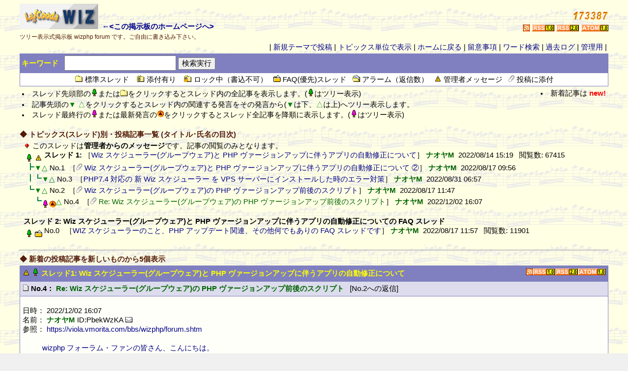

--- FILE ---
content_type: text/html
request_url: https://viola.vmorita.com/bbs/wizphp/forum.shtml??bbs=forum%3F
body_size: 43949
content:
<!DOCTYPE html PUBLIC "-//W3C//DTD XHTML 1.1//EN" "http://www.w3.org/TR/xhtml1/DTD/xhtml11.dtd">
<html xmlns="http://www.w3.org/1999/xhtml" xml:lang="ja">
<head>
<meta http-equiv="content-type" content="text/html; charset=utf-8">
<meta http-equiv="content-style-type" content="text/css">
<meta name="robots" content="all" />
<meta name="description" content="La!Cooda WIZ スケジーラとPHPバージョンアップ時に必要となるスクリプト自動修正のフォーラム" />
<meta name="keywords" content="La!Cooda WIZ,スケジーラ,グループウェア,スクリプト,PHP Vup, PHP update,PHP バージョンアップ.Depreciated,Fatal Error,関数置換,アプリ修正,自動修正" />
<title>WIZスケジューラーとPHPアップデート時のアプリ自動修正フォーラム</title>
<style type="text/css">
<!--
.hr1        { border-color:#4D4552; border-style:solid;}  /* 直線ライン色 */

a:link    {text-decoration:underline;color:#000088;text-decoration: none;}  /*テキストリンクの色*/
a:visited {text-decoration:underline;color:#000088;text-decoration: none;}  /*訪問済みのリンクの色*/ 
a:active  {text-decoration:underline;color:#7777ff;text-decoration: none;}   /*クリック時のリンクの色*/
a:hover   {text-decoration:underline;color:#7777ff;}  /*マウスの上にカーソルがあるときのリンクの色*/

.color1     {background-color:#A9A9A9;}   /*画面内外枠線の色*/
.color2     {background-color:#613A1E;background-image: url(http://sengokushi.net/images/bg_cl.png);}   /*画面内赤部分の背景色*/
.color3     {background-color:#E6DED3;background-image: url(http://sengokushi.net/images/bg_g.png);}   /*画面内黄色部分の背景色*/
.color4     {background-color:#824c28;background-image: url(http://sengokushi.net/images/bg_c.png);}   /*画面内左セルの薄い赤*/
.color5     {background-color:#f3f1e9;background-image: url(http://sengokushi.net/images/bg_b.png);}   /*画面内右セルの薄い赤*/
.color6     {background-color:#ffffff;}   /*画面内右セルの薄い赤*/

.topbar     {background-color:#E6DED3;background-image: url(http://sengokushi.net/images/bg_g.png);font-size:14px;}

.title1     {font-size:24px;color:#ad3116;font-family:Verdana;font-weight:bold;line-height:150%;}       /* タイトル文字フォントサイズ,色*/
.text1 {font-size:14px;color:#000066;font-weight:bold;line-height:150%;}   /*赤い太文字*/

-->
</style>

<script type="text/javascript">
	1000 1000function(){
		1000 1000"#header").load("./template/topheader.html");
		1000 1000"#middle").load("./template/middlefooter.html");
		1000 1000"#footer").load("./template/topfooter.html");
	})
</script>
<meta http-equiv="Set-Cookie" content="Revocountwizphp=1768998897; expires=Fri, 20-Feb-2026 12:34:57 GMT; Domain=viola.vmorita.com;; Path=/bbs/wizphp">
<link rel="alternate" type="application/rss+xml"   title="新着記事のお知らせ RSS 1.0" href="/bbs/wizphp/forum.rdf">
<link rel="alternate" type="application/rss+xml"   title="新着記事のお知らせ RSS 2.0" href="/bbs/wizphp/forum.xml">
<link rel="alternate" type="application/atom+xml" title="新着記事のお知らせ ATOM 1.0" href="/bbs/wizphp/forum.atom">
<style type="text/css">
<!--
td,th,input,text,textarea,select,option,button,file { font-size:11pt; font-family:"ヒラギノ角ゴ Pro W3","Hiragino Kaku Gothic Pro","Meiryo UI","メイリオ",Meiryo,"ＭＳ Ｐゴシック", "MS UI Gothic",Osaka,sans-serif; line-height: 1.3 }
#w680 { width: 680px; }
#w540 { width: 540px; height: 25px; }
#w420 { width: 420px; height: 25px; }
#w330 { width: 330px; height: 25px; }
#w300 { width: 300px; height: 25px; }
#w250 { width: 250px; height: 25px; }
#w220 { width: 220px; height: 25px; }
#w115 { width: 115px; height: 25px; }
#w70 { width: 70px; height: 25px; }
#w42 { width: 42px; height: 25px; }
#w35 { width: 35px; height: 25px; }
form { margin: 0; }
a:hover { color:#DD0000 }
.num { font-size:12px; font-family:Verdana,Helvetica,Arial; }
.s1  { font-size:10px; font-family:Verdana,Helvetica,Arial; }
.s2  { font-size:10px; font-family:""ヒラギノ角ゴ Pro W3","Hiragino Kaku Gothic Pro","Meiryo UI","メイリオ",Meiryo,"ＭＳ Ｐゴシック", "MS UI Gothic",Osaka,sans-serif"; }
.h4  { height: 4px; margin: 0px; }
.h10  { height: 10px; margin: 0px; }
table.msg { margin-top: -1px; }
input.s3 { font-size: 90%; }
-->
</style>
<Script Language="JavaScript">
<!--
function MyFace(Smile) {
myComment = document.myFORM.comment.value;
document.myFORM.comment.value = myComment + Smile;
}//-->
</script>
</head>
<body background="/bbs/img/music_bg.gif" bgcolor="#F0F0F0" text="#000000" link="#0000FF" vlink="#800080" alink="#DD0000">
<div align="center">
<table width="95%" border="0" cellspacing="0" cellpadding="0">
	<tr>
	<td align="left"><a href="/bbs/wizphp/index.html"><b style="font-size:14pt; color:#531B08"><img src="/bbs/img/wiz_logo.gif" style='border-style: none;' alt="Wiz PHP"></b><b>&nbsp;&nbsp;←&lt;この掲示板のホームページへ&gt;</a></b><br>
<small><font color="#531B08">ツリー表示式掲示板 wizphp forum です。ご自由に書き込み下さい。</font></small></td><td align="right">
<td></td></td>
	<td align="right"><img src="/cgi-bin/countview.cgi?id=wizphp&PreNumber=173386&Number=173387"><br><div style="margin-top: 4px;">
	<img src="/bbs/img/feed.gif" border="0" alt="FEEDアイコン">
	<a href="/bbs/wizphp/forum.rdf"><img src="/bbs/img/RSS10.gif" border="0" alt="RSS1.0"></a>
	<a href="/bbs/wizphp/forum.xml"><img src="/bbs/img/RSS20.gif" border="0" alt="RSS2.0"></a>
	<a href="/bbs/wizphp/forum.atom"><img src="/bbs/img/ATOM10.gif" border="0" alt="ATOM1.0"></a>
	</div></td></tr>

	</table>
<table border="0" cellspacing="0" cellpadding="0" width="95%"><tr>
  <td align="right" nowrap><div style="padding: 3px;">
	 | <a href="/bbs/wizphp/read.shtml?bbs=forum&mode=form">新規テーマで投稿</a>
	 | <a href="/bbs/wizphp/patio.shtml">トピックス単位で表示</a>
	 | <a href="/index.html" target="_top">ホームに戻る</a>
	 | </font><a href="/cgi-bin/setting.cgi?room=wizphp&bbs=forum&target=note">留意事項</a>
	 | <a href="/cgi-bin/forum.cgi?room=wizphp&?bbs=forum&mode=find">ワード検索</a>
	 | <a href="/bbs/wizphp/read.shtml?bbs=forum&mode=past">過去ログ</a> |
 <a href="/cgi-bin/admin.cgi?room=wizphp&bbs=forum">管理用</a> |</font></div></td>
</tr></table>
<form action="/cgi-bin/forum.cgi?room=wizphp&?bbs=forum" method="POST">
<table border="0" cellspacing="0" cellpadding="0" width="95%">
<tr bgcolor="#8080C0">
<td align="left" bgcolor="#8080C0">
<div  style="padding: 3px; border: 1px solid #8080C0;">
<font color="#FFFF00"><b>キーワード</b></font>
<input type=hidden name=mode value="find">
&nbsp;&nbsp;<input id="w220" type="text" name="word" value="">
<input type=submit value="検索実行">
<input type=hidden name=op value="AND">
<input type=hidden name=vw value="10">
<input type=hidden name=log value="0">
<input type=hidden name=s value="1">
<input type=hidden name=n value="1">
<input type=hidden name=c value="1">
</div>
</td>
</form>
</tr>
<tr><td bgcolor="#FFFFFF" align="center"><div style="padding: 3px; border: 1px solid #8080C0;">
<img src="/bbs/img/fold1.gif" alt="通常書込み"> 標準スレッド &nbsp;&nbsp;
<img src="/bbs/img/fold6.gif" alt="添付あり"> 添付有り &nbsp;&nbsp;
<img src="/bbs/img/fold3.gif" alt="ロック中"> ロック中（書込不可）&nbsp;&nbsp;
<img src="/bbs/img/fold4.gif" alt="FAQスレッド"> FAQ(優先)スレッド&nbsp;&nbsp;
<img src="/bbs/img/fold5.gif" alt="アラーム"> アラーム（返信数）&nbsp;&nbsp;
<img src="/bbs/img/look.gif" alt="管理者メッセージ"> 管理者メッセージ 
&nbsp;&nbsp;<img src="/bbs/img/clipsls.gif" alt="投稿に添付"> 投稿に添付
</td></tr></table>
<Table border="0" cellspacing="5" cellpadding="0" width="95%">
<tr>
<td align="left" nowrap><LI>スレッド先頭部の<img src="/bbs/img/tree.gif">または<img src="/bbs/img/fold1.gif">をクリックするとスレッド内の全記事を表示します。(<img src="/bbs/img/tree.gif">はツリー表示)<LI>記事先頭の<font color="green">▼ △</font>をクリックするとスレッド内の関連する発言をその発言から(<font color="green">▼</font>は下、<font color="green">△</font>は上)へツリー表示します。<font size="+1">　</font><LI>スレッド最終行の<img src="/bbs/img/treerev2.gif">または最新発言の<img src="/bbs/img/upbutton1.gif">をクリックするとスレッド全記事を降順に表示します。(<img src="/bbs/img/treerev2.gif">はツリー表示) 
</td>
<td align="right" nowrap valign="top"><LI>新着記事は  <font color="#FF0000"><b>new!</b></font><br></td>
</tr></table>

<P><P><table  border="0" cellspacing="0" cellpadding="0" width="95%"><tr><td nowrap><tr><td align="left" nowrap><b style="color:#531B08">◆ トピックス(スレッド)別・投稿記事一覧 (タイトル･氏名の目次)</b></td></tr></table>
<p class="h4"> </p>
<Table border="0" cellspacing="0" cellpadding="0" width="95%">
<Tr><td id="treelist" align="left" nowrap>
&nbsp;&nbsp;<img src="/bbs/img/alarm.gif"> このスレッドは<b>管理者からのメッセージ</b>です。記事の閲覧のみとなります。<br>
&nbsp;&nbsp;&nbsp;<a href="/bbs/wizphp/read.shtml?bbs=forum&tree=1&no=1&l=all"><img src="/bbs/img/tree.gif" border="0" align="middle"></a>
 <a href="/bbs/wizphp/read.shtml?bbs=forum&no=1"><img src="/bbs/img/look.gif" border="0" align="middle"></a>  <b>スレッド 1:</b> ［<a href="/bbs/wizphp/read.shtml?bbs=forum&tree=1&no=1&l=0">Wiz スケジューラー(グループウェア)と PHP ヴァージョンアップに伴うアプリの自動修正について</a>］&nbsp;<b><font color="darkgreen">ナオヤM</font></b> &nbsp;2022/08/14 15:19  

 &nbsp;&nbsp;閲覧数: 67415 <br>
<SPAN STYLE="font-family:'monospace';"><font size="+1" color="#338B33"><img src="/bbs/img/blank.gif"><img src="/bbs/img/branch.gif"></font></SPAN><a href="/bbs/wizphp/read.shtml?bbs=forum&tree=1&no=1&l=1-"><font color="green">▼</font></a><a href="/bbs/wizphp/read.shtml?bbs=forum&tree=1&no=1&l=-1"><font color="green">△</font></a> No.1 &nbsp;［<img src="/bbs/img/clipsls.gif" border="0"> <a href="/bbs/wizphp/read.shtml?bbs=forum&tree=1&no=1&l=1">Wiz スケジューラー(グループウェア)と PHP ヴァージョンアップに伴うアプリの自動修正について ②</a>］&nbsp;<b><font color="darkgreen">ナオヤM</font></b> &nbsp;2022/08/17 09:56 
<br>
<SPAN STYLE="font-family:'monospace';"><font size="+1" color="#338B33"><img src="/bbs/img/blank.gif"><img src="/bbs/img/down.gif"><img src="/bbs/img/next.gif"></font></SPAN><a href="/bbs/wizphp/read.shtml?bbs=forum&tree=1&no=1&l=3-"><font color="green">▼</font></a><a href="/bbs/wizphp/read.shtml?bbs=forum&tree=1&no=1&l=-3"><font color="green">△</font></a> No.3 &nbsp;［<a href="/bbs/wizphp/read.shtml?bbs=forum&tree=1&no=1&l=3">PHP7.4 対応の 新 Wiz スケジューラー を VPS サーバーにインストールした時のエラー対策</a>］&nbsp;<b><font color="darkgreen">ナオヤM</font></b> &nbsp;2022/08/31 06:57 
<br>
<SPAN STYLE="font-family:'monospace';"><font size="+1" color="#338B33"><img src="/bbs/img/blank.gif"><img src="/bbs/img/next.gif"></font></SPAN><a href="/bbs/wizphp/read.shtml?bbs=forum&tree=1&no=1&l=2-"><font color="green">▼</font></a><a href="/bbs/wizphp/read.shtml?bbs=forum&tree=1&no=1&l=-2"><font color="green">△</font></a> No.2 &nbsp;［<img src="/bbs/img/clipsls.gif" border="0"> <a href="/bbs/wizphp/read.shtml?bbs=forum&tree=1&no=1&l=2">Wiz スケジューラー(グループウェア)の PHP ヴァージョンアップ前後のスクリプト</a>］&nbsp;<b><font color="darkgreen">ナオヤM</font></b> &nbsp;2022/08/17 11:47 
<br>
<SPAN STYLE="font-family:'monospace';"><font size="+1" color="#338B33"><img src="/bbs/img/blank.gif"><img src="/bbs/img/blank.gif"><img src="/bbs/img/next.gif"></font></SPAN><a href="/bbs/wizphp/read.shtml?bbs=forum&tree=1&no=1&l=rev"><img src="/bbs/img/treerev2.gif" border="0" align="middle"></a><a href="/bbs/wizphp/read.shtml?bbs=forum&tree=1&no=1&l=new"><img src="/bbs/img/upbutton1.gif" border="0" align="middle"></a><a href="/bbs/wizphp/read.shtml?bbs=forum&tree=1&no=1&l=-4"><font color="green">△</font></a> No.4 &nbsp;［<img src="/bbs/img/clipsls.gif" border="0"> <a href="/bbs/wizphp/read.shtml?bbs=forum&tree=1&no=1&l=4"><font color="darkgreen">Re: Wiz スケジューラー(グループウェア)の PHP ヴァージョンアップ前後のスクリプト</font></a>］&nbsp;<b><font color="darkgreen">ナオヤM</font></b> &nbsp;2022/12/02 16:07 
<br>
</td></tr>
<tr><td>&nbsp;</td></tr><Tr><td id="treelist" align="left" nowrap>
&nbsp;&nbsp;<b>スレッド 2: Wiz スケジューラー(グループウェア)と PHP ヴァージョンアップに伴うアプリの自動修正についての FAQ スレッド &nbsp;</b><br>
&nbsp;&nbsp;&nbsp;<a href="/bbs/wizphp/read.shtml?bbs=forum&tree=1&no=2&l=all"><img src="/bbs/img/tree.gif" border="0" align="middle"></a>
 <a href="/bbs/wizphp/read.shtml?bbs=forum&no=2"><img src="/bbs/img/fold4.gif" border="0" align="middle"></a>   No.0 &nbsp; ［<a href="/bbs/wizphp/read.shtml?bbs=forum&tree=1&no=2&l=0">WIZ スケジューラーのこと、PHP アップデート関連、その他何でもありの FAQ スレッドです</a>］&nbsp;<b><font color="darkgreen">ナオヤM</font></b> &nbsp;2022/08/17 11:57  

 &nbsp;&nbsp;閲覧数: 11901 <br>
</td></tr>
</table><br>
<hr width="95%"><table  border="0" cellspacing="0" cellpadding="0" width="95%"><tr><td nowrap><tr><td align="left" nowrap><b style="color:#531B08">◆ 新着の投稿記事を新しいものから5個表示</b></td></tr></table>
<p class="h4"> </p>
<Table class=msg border="0" rules="groups" cellspacing="0" cellpadding="0" width="95%">
<tr><td align="left" bgcolor="#FFFFFA" width="100%">
<div  width="100%" style="background-color: #8080C0; padding: 5px; border: 1px solid #8080C0;"><span style="display=block; text-align:left;">
<a href="/bbs/wizphp/read.shtml?bbs=forum&mode=&tree=0&no=1&l=all"><img src="/bbs/img/look.gif" border="0"></a> <a href="/bbs/wizphp/read.shtml?bbs=forum&mode=&tree=1&no=1&l=all"><img src="/bbs/img/tree.gif" border="0"></a><font color="#FFFF00"> <b>スレッド1: Wiz スケジューラー(グループウェア)と PHP ヴァージョンアップに伴うアプリの自動修正について</b></font>
	<a href="/cgi-bin/read.cgi?room=wizphp&bbs=forum&feed=atom&no=1"><img src="/bbs/img/ATOM10.gif" border="0" alt="ATOM1.0" align="right" style="vertical-align:bottom;"></a>
	<a href="/cgi-bin/read.cgi?room=wizphp&bbs=forum&feed=rss2&no=1"><img src="/bbs/img/RSS20.gif" border="0" alt="RSS2.0" align="right" style="vertical-align:bottom;"></a>
	<a href="/cgi-bin/read.cgi?room=wizphp&bbs=forum&feed=rss1&no=1"><img src="/bbs/img/RSS10.gif" border="0" alt="RSS1.0" align="right" style="vertical-align:bottom;"></a>
	<img src="/bbs/img/feed.gif" border="0" alt="FEEDアイコン" align="right" style="vertical-align:bottom;">
</div>
</div>
<div  style="background-color: #DCDCED; padding: 5px; border-top: 1px solid #8080C0; border-left: 1px solid #8080C0; border-right: 1px solid #8080C0;">
 <a href="/bbs/wizphp/read.shtml?bbs=forum&mode=&no=1&l=4"><img src="/bbs/img/file.gif" border="0"></a> <b>No.4： <font color="darkgreen">Re: Wiz スケジューラー(グループウェア)の PHP ヴァージョンアップ前後のスクリプト</font></b>
 &nbsp;&nbsp;[No.2への返信]</div>
<div style="padding: 5px; border: 1px solid #8080C0;"><dl>
<dt>日時： 2022/12/02 16:07<dt>名前： <b><font color="darkgreen">ナオヤM</font></b>
 ID:PbekWzKA <a href="/bbs/wizphp/read.shtml?bbs=forum&mode=mail&job=form&f=1&no=4&tree=1"><img src="/bbs/img/mail.gif" alt="メールを送信する" width="16" height="13" border="0"></a>
<dt>参照： <a href="https://viola.vmorita.com/bbs/wizphp/forum.shtm" target="_blank" rel="nofollow">https://viola.vmorita.com/bbs/wizphp/forum.shtm</a>
<br><br>
<dd><font color="#000080">wizphp フォーラム・ファンの皆さん、こんにちは。<br>
<br>
自宅のPCの動作が不安定になったので、別に中古のPCをゲットしてVirtualBox7.04にAlmaLinux8.7をインストールし直して、Apache2.4.54, PHP7.4.33, PostgreSQL14.6をDNFで入れてwizを再インストールしてみました。 今度のPCはCPUをインテル i-5 RAM を 8GB と前よりSPECを落としたにも関わらず Windows11 Pro が結構早くてサクサク動きます。<br>
<br>
インストールの際、installation_for_linux_pgsql.txt　の記述が結構違っていたので訂正しました。　MySQLの記述は書き直していないので、MySQL でインストールする場合はポスグレの例を参考にして解釈してください、僕は Apache の実行ユーザは www としていますが、この説明書では Apache のデフォルト通り実行ユーザは apache としてあります。 installation_for_linux_pgsql.txt 以外の スクリプトなどは一切手を入れていないので前にリリースした r1 との違いは無いのですが、一応 r2 として全体を再リリースします。 ポスグレは最新に近いバージョン 14 でも問題なく動いているようです。 ご質問等ありましたら FAQ スレッドで投稿してください。 宜しくお願いします。<br>
<br>
　　　　　　　　　　　　　　　　　　　　　　　　　　　　　　　　　　　　　　　<font color="darkgreen">ナオヤM</font><br>
<br>
</font></dd>
<dd><table border="0" cellspacing="10" cellpadding="0"><tr>
<td align="center" valign="top"><b>1. installation_linux_pgsql.txt</b><br><a href="/cgi-bin/download.cgi?roomdir=/home/naoya/www/bbs/wizphp&bfile=1669964826-1.txt&fn=installation_for_linux_pgsql%2etxt">
<img src="/bbs/img/pc_20_01.gif" align="top" border="0" hspace="3" vspace="5"><br>installation_for_linux_pgsql.txt</a>
</td>
<td align="center" valign="top"><b>2. wiz142plus_utf8_php74r2.tar.gz</b><br><a href="/cgi-bin/download.cgi?roomdir=/home/naoya/www/bbs/wizphp&bfile=1669964826-2.tar.gz&fn=wiz142plus_utf8_php74_r2%2etar%2egz">
<img src="/bbs/img/pc_20_01.gif" align="top" border="0" hspace="3" vspace="5"><br>wiz142plus_utf8_php74_r2.tar.gz</a>
</td>
</tr></table>
</dl><div align="right"><a href="/cgi-bin/regist.cgi?room=wizphp&bbs=forum&mode=mente&f=1&no=4&tree=1"><img src="/bbs/img/mente.gif" alt="メンテ" border="0">修正・削除</a></div>
</div></td></tr></Table>
<p class="h10"> </p>
<Table class=msg border="0" rules="groups" cellspacing="0" cellpadding="0" width="95%">
<tr><td align="left" bgcolor="#FFFFFA" width="100%">
<div  width="100%" style="background-color: #8080C0; padding: 5px; border: 1px solid #8080C0;"><span style="display=block; text-align:left;">
<a href="/bbs/wizphp/read.shtml?bbs=forum&mode=&tree=0&no=1&l=all"><img src="/bbs/img/look.gif" border="0"></a> <a href="/bbs/wizphp/read.shtml?bbs=forum&mode=&tree=1&no=1&l=all"><img src="/bbs/img/tree.gif" border="0"></a><font color="#FFFF00"> <b>スレッド1: Wiz スケジューラー(グループウェア)と PHP ヴァージョンアップに伴うアプリの自動修正について</b></font>
	<a href="/cgi-bin/read.cgi?room=wizphp&bbs=forum&feed=atom&no=1"><img src="/bbs/img/ATOM10.gif" border="0" alt="ATOM1.0" align="right" style="vertical-align:bottom;"></a>
	<a href="/cgi-bin/read.cgi?room=wizphp&bbs=forum&feed=rss2&no=1"><img src="/bbs/img/RSS20.gif" border="0" alt="RSS2.0" align="right" style="vertical-align:bottom;"></a>
	<a href="/cgi-bin/read.cgi?room=wizphp&bbs=forum&feed=rss1&no=1"><img src="/bbs/img/RSS10.gif" border="0" alt="RSS1.0" align="right" style="vertical-align:bottom;"></a>
	<img src="/bbs/img/feed.gif" border="0" alt="FEEDアイコン" align="right" style="vertical-align:bottom;">
</div>
</div>
<div  style="background-color: #DCDCED; padding: 5px; border-top: 1px solid #8080C0; border-left: 1px solid #8080C0; border-right: 1px solid #8080C0;">
 <a href="/bbs/wizphp/read.shtml?bbs=forum&mode=&no=1&l=3"><img src="/bbs/img/file.gif" border="0"></a> <b>No.3： PHP7.4 対応の 新 Wiz スケジューラー を VPS サーバーにインストールした時のエラー対策</b>
 &nbsp;&nbsp;[No.1への返信]</div>
<div style="padding: 5px; border: 1px solid #8080C0;"><dl>
<dt>日時： 2022/08/31 06:57<dt>名前： <b><font color="darkgreen">ナオヤM</font></b>
 ID:v0vXUs8A <a href="/bbs/wizphp/read.shtml?bbs=forum&mode=mail&job=form&f=1&no=3&tree=1"><img src="/bbs/img/mail.gif" alt="メールを送信する" width="16" height="13" border="0"></a>
<dt>参照： <a href="http://viola.vmorita.com/bbs/wizphp/forum.shtml" target="_blank" rel="nofollow">http://viola.vmorita.com/bbs/wizphp/forum.shtml</a>
<br><br>
<dd><font color="#000080">● 上の記事で、筆者の独自 VPS にインストールした WIZ が最初うまく動作しませんでした。 PHP や PostgreSQL のパージョンは PHP7.4, PostgreSQL9.6 とターゲットどおりであるにも拘らずです。<br>
<br>
● 理由は２つありました。 １つは最近の Apache5.4 (HTTPD) はハイ・トラフィックに適応するため、MPM (Multi Processing Module) のモードが以前の prefork ではなく、event になっていることに因ります。この変更により、PHP を実行するモジュールががアパッチの mod_php では無く php-fpm という別プロセスになったため、そのディレクトリのアパッチの挙動を決める .htaccess に PHP_flag や PHP_VLUE 等の記述があるとアパッチがエラーになるためです。 その為 .htaccess に記述されていた PHP の挙動に関する項目は、 .user.ini という別ファイルに php.ini と同じ記述形式で書き出す必用がありました。<br>
<br>
● もう１つは、デフォルトではブラウザでアパッチをアクセスした時に実行するユーザ・グループが apache:apache で設定されていたり、PHP のセッション情報を格納するディレクトリ (/var/lib/php/session) の所要者が root:root でパーミッションが 755 になっていたりするからです。WIZ では社員情報をクッキーにしてユーザーに喰わせ、それをサーパー側ではセッション・ディレクトリに格納して処理しているようです。僕はセキュリティー上、アパッチの実行ユーザを apache ではなく www にしているので "chown -R root:www /var/lib/php/" 及び "Chmod -R g+w /var/lib/php" のコマンドを打って解決しました。 <br>
<br>
皆さんのご参考になれば幸いです。　　　　　　　　　　                              <font color="darkgreen">ナオヤM</font></font></dd>
</dl><div align="right"><a href="/cgi-bin/regist.cgi?room=wizphp&bbs=forum&mode=mente&f=1&no=3&tree=1"><img src="/bbs/img/mente.gif" alt="メンテ" border="0">修正・削除</a></div>
</div></td></tr></Table>
<p class="h10"> </p>
<Table class=msg border="0" rules="groups" cellspacing="0" cellpadding="0" width="95%">
<tr><td align="left" bgcolor="#FFFFFF" width="100%">
<div  width="100%" style="background-color: #8080C0; padding: 5px; border: 1px solid #8080C0;"><span style="display=block; text-align:left;">
<a href="/bbs/wizphp/read.shtml?bbs=forum&mode=&tree=0&no=1&l=all"><img src="/bbs/img/look.gif" border="0"></a> <a href="/bbs/wizphp/read.shtml?bbs=forum&mode=&tree=1&no=1&l=all"><img src="/bbs/img/tree.gif" border="0"></a><font color="#FFFF00"> <b>スレッド1: Wiz スケジューラー(グループウェア)と PHP ヴァージョンアップに伴うアプリの自動修正について</b></font>
	<a href="/cgi-bin/read.cgi?room=wizphp&bbs=forum&feed=atom&no=1"><img src="/bbs/img/ATOM10.gif" border="0" alt="ATOM1.0" align="right" style="vertical-align:bottom;"></a>
	<a href="/cgi-bin/read.cgi?room=wizphp&bbs=forum&feed=rss2&no=1"><img src="/bbs/img/RSS20.gif" border="0" alt="RSS2.0" align="right" style="vertical-align:bottom;"></a>
	<a href="/cgi-bin/read.cgi?room=wizphp&bbs=forum&feed=rss1&no=1"><img src="/bbs/img/RSS10.gif" border="0" alt="RSS1.0" align="right" style="vertical-align:bottom;"></a>
	<img src="/bbs/img/feed.gif" border="0" alt="FEEDアイコン" align="right" style="vertical-align:bottom;">
</div>
</div>
<div  style="background-color: #DCDCED; padding: 5px; border-top: 1px solid #8080C0; border-left: 1px solid #8080C0; border-right: 1px solid #8080C0;">
 <a href="/bbs/wizphp/read.shtml?bbs=forum&mode=&no=1&l=2"><img src="/bbs/img/file.gif" border="0"></a> <b>No.2： Wiz スケジューラー(グループウェア)の PHP ヴァージョンアップ前後のスクリプト</b>
</div>
<div style="padding: 5px; border: 1px solid #8080C0;"><dl>
<dt>日時： 2022/08/17 11:47<dt>名前： <b><font color="darkgreen">ナオヤM</font></b>
 ID:jb/jW0RU <a href="/bbs/wizphp/read.shtml?bbs=forum&mode=mail&job=form&f=1&no=2&tree=1"><img src="/bbs/img/mail.gif" alt="メールを送信する" width="16" height="13" border="0"></a>
<dt>参照： <a href="https://vmorita.com/bbs/wizphp/forum.shtml?room=wizphp" target="_blank" rel="nofollow">https://vmorita.com/bbs/wizphp/forum.shtml?room=wizphp</a>
<br><br>
<dd><font color="#000080">PHP バージョンアップに伴う苦労話をただ聞かされてもピンと来ないと思いますので、PHP バージョンアップ前後の WIZ スクリプトをここにアップしますので、実際に見て頂こうと思います。　PHP バージョンアップ後のスクリプトのschedule.php には バージョンアップに対応した修正以外に、令和の天皇誕生日、海の日･山の日の祝日変更も含まれています。 (次節のお試し URL は筆者の PC 内のサーバーだったため電源を切っている間はアクセスできませんでした。それでは都合が悪いと思い、筆者のもう一つの公開 VPS にインストールし直しました。 すると想定外のトラブルが発生したため、説明書などを書き直して、r1 バージョンに差し替えました。)<br>
<br>
WIZ スケジューラーの内容につきましては、僕の実験用サーバーに設置した PHP アップデート後の以下の URL にアクセスしてみて下さい。<br>
<a href="https://vmorita.net/wiz/index.php" target="_blank" rel="nofollow">https://vmorita.net/wiz/index.php</a>  (ID: guest, PW: guest0)<br>
二た昔前のものですが、WIZ スケジューラーの機能が実感できると思います。<br>
<br>
機械的に自動修正したスクリプトではまだ不具合があったり、PHP アップデートに関しても、色々なご意見があると思いますので、次の FAQ スレッドで皆様の質問やご感想をお待ちしております。それではよろしくお願いします。　　　　　　　　　　　　　　　　　　　　　　　　　　　　　　　　　　　　　　　　　　　<font color="darkgreen">ナオヤM</font><br>
<br>
</font></dd>
<dd><table border="0" cellspacing="10" cellpadding="0"><tr>
<td align="center" valign="top"><b>1. PHP バージョンアップ前の WIZ スクリプト</b><br><a href="/cgi-bin/download.cgi?roomdir=/home/naoya/www/bbs/wizphp&bfile=1660704451-1.tar.gz&fn=wiz142plus_utf8_php54_r1%2etar%2egz">
<img src="/bbs/img/pc_20_01.gif" align="top" border="0" hspace="3" vspace="5"><br>wiz142plus_utf8_php54_r1.tar.gz</a>
</td>
<td align="center" valign="top"><b>2. PHP バージョンアップ後の WIZ スクリプト 2</b><br><a href="/cgi-bin/download.cgi?roomdir=/home/naoya/www/bbs/wizphp&bfile=1660704451-2.tar.gz&fn=wiz142plus_utf8_php74_r1%2etar%2egz">
<img src="/bbs/img/pc_20_01.gif" align="top" border="0" hspace="3" vspace="5"><br>wiz142plus_utf8_php74_r1.tar.gz</a>
</td>
</tr></table>
</dl><div align="right"><a href="/cgi-bin/regist.cgi?room=wizphp&bbs=forum&mode=mente&f=1&no=2&tree=1"><img src="/bbs/img/mente.gif" alt="メンテ" border="0">修正・削除</a></div>
</div></td></tr></Table>
<p class="h10"> </p>
<Table class=msg border="0" rules="groups" cellspacing="0" cellpadding="0" width="95%">
<tr><td align="left" bgcolor="#FFFFFF" width="100%">
<div  width="100%" style="background-color: #8080C0; padding: 5px; border: 1px solid #8080C0;"><span style="display=block; text-align:left;">
<a href="/bbs/wizphp/read.shtml?bbs=forum&mode=&tree=0&no=2&l=all"><img src="/bbs/img/fold4.gif" border="0"></a> <a href="/bbs/wizphp/read.shtml?bbs=forum&mode=&tree=1&no=2&l=all"><img src="/bbs/img/tree.gif" border="0"></a><font color="#FFFF00"> <b>スレッド2: Wiz スケジューラー(グループウェア)と PHP ヴァージョンアップに伴うアプリの自動修正についての FAQ スレッド</b></font>
	<a href="/cgi-bin/read.cgi?room=wizphp&bbs=forum&feed=atom&no=2"><img src="/bbs/img/ATOM10.gif" border="0" alt="ATOM1.0" align="right" style="vertical-align:bottom;"></a>
	<a href="/cgi-bin/read.cgi?room=wizphp&bbs=forum&feed=rss2&no=2"><img src="/bbs/img/RSS20.gif" border="0" alt="RSS2.0" align="right" style="vertical-align:bottom;"></a>
	<a href="/cgi-bin/read.cgi?room=wizphp&bbs=forum&feed=rss1&no=2"><img src="/bbs/img/RSS10.gif" border="0" alt="RSS1.0" align="right" style="vertical-align:bottom;"></a>
	<img src="/bbs/img/feed.gif" border="0" alt="FEEDアイコン" align="right" style="vertical-align:bottom;">
</div>
</div>
<div  style="background-color: #DCDCED; padding: 5px; border-top: 1px solid #8080C0; border-left: 1px solid #8080C0; border-right: 1px solid #8080C0;">
 <a href="/bbs/wizphp/read.shtml?bbs=forum&mode=&no=2&l=0"><img src="/bbs/img/file.gif" border="0"></a> <b>No.0： WIZ スケジューラーのこと、PHP アップデート関連、その他何でもありの FAQ スレッドです</b>
&nbsp;&nbsp;<a href="/bbs/wizphp/read.shtml?bbs=forum&mode=&no=2&l=0#form"><img src="/bbs/img/res.gif" alt="レスする" border="0" style="vertical-align:middle;"> ←引用して返信</a>
</div>
<div style="padding: 5px; border: 1px solid #8080C0;"><dl>
<dt>日時： 2022/08/17 11:57<dt>名前： <b><font color="darkgreen">ナオヤM</font></b>
 ID:jb/jW0RU <a href="/bbs/wizphp/read.shtml?bbs=forum&mode=mail&job=form&f=2&no=0&tree=1"><img src="/bbs/img/mail.gif" alt="メールを送信する" width="16" height="13" border="0"></a>
<dt>参照： <a href="https://vmorita.com/bbs/wizphp/forum.shtml?room=wizphp" target="_blank" rel="nofollow">https://vmorita.com/bbs/wizphp/forum.shtml?room=wizphp</a>
<br><br>
<dd><font color="#000080">皆さん、以下にどんどん投稿して下さい。                           <font color="darkgreen">ナオヤM</font><br>
<br>
</font></dd>
</dl><div align="right"><a href="/cgi-bin/regist.cgi?room=wizphp&bbs=forum&mode=mente&f=2&no=0&tree=1"><img src="/bbs/img/mente.gif" alt="メンテ" border="0">修正・削除</a></div>
</div></td></tr></Table>
<p class="h10"> </p>
<Table class=msg border="0" rules="groups" cellspacing="0" cellpadding="0" width="95%">
<tr><td align="left" bgcolor="#FFFFFF" width="100%">
<div  width="100%" style="background-color: #8080C0; padding: 5px; border: 1px solid #8080C0;"><span style="display=block; text-align:left;">
<a href="/bbs/wizphp/read.shtml?bbs=forum&mode=&tree=0&no=1&l=all"><img src="/bbs/img/look.gif" border="0"></a> <a href="/bbs/wizphp/read.shtml?bbs=forum&mode=&tree=1&no=1&l=all"><img src="/bbs/img/tree.gif" border="0"></a><font color="#FFFF00"> <b>スレッド1: Wiz スケジューラー(グループウェア)と PHP ヴァージョンアップに伴うアプリの自動修正について</b></font>
	<a href="/cgi-bin/read.cgi?room=wizphp&bbs=forum&feed=atom&no=1"><img src="/bbs/img/ATOM10.gif" border="0" alt="ATOM1.0" align="right" style="vertical-align:bottom;"></a>
	<a href="/cgi-bin/read.cgi?room=wizphp&bbs=forum&feed=rss2&no=1"><img src="/bbs/img/RSS20.gif" border="0" alt="RSS2.0" align="right" style="vertical-align:bottom;"></a>
	<a href="/cgi-bin/read.cgi?room=wizphp&bbs=forum&feed=rss1&no=1"><img src="/bbs/img/RSS10.gif" border="0" alt="RSS1.0" align="right" style="vertical-align:bottom;"></a>
	<img src="/bbs/img/feed.gif" border="0" alt="FEEDアイコン" align="right" style="vertical-align:bottom;">
</div>
</div>
<div  style="background-color: #DCDCED; padding: 5px; border-top: 1px solid #8080C0; border-left: 1px solid #8080C0; border-right: 1px solid #8080C0;">
 <a href="/bbs/wizphp/read.shtml?bbs=forum&mode=&no=1&l=1"><img src="/bbs/img/file.gif" border="0"></a> <b>No.1： Wiz スケジューラー(グループウェア)と PHP ヴァージョンアップに伴うアプリの自動修正について ②</b>
</div>
<div style="padding: 5px; border: 1px solid #8080C0;"><dl>
<dt>日時： 2022/08/17 09:56<dt>名前： <b><font color="darkgreen">ナオヤM</font></b>
 ID:jb/jW0RU <a href="/bbs/wizphp/read.shtml?bbs=forum&mode=mail&job=form&f=1&no=1&tree=1"><img src="/bbs/img/mail.gif" alt="メールを送信する" width="16" height="13" border="0"></a>
<dt>参照： <a href="https://vmorita.com/bbs/wizphp/forum.shtml?room=wizphp" target="_blank" rel="nofollow">https://vmorita.com/bbs/wizphp/forum.shtml?room=wizphp</a>
<br><br>
<dd><font color="#000080">PHP のバージョンが 7 になって WIZ を起動してみましたが全く動作しません。　　ログインもできないので PHP の ディスプレーエラーを ONにして致命的エラーの内容を見てみると、関数 ereg(), ereg_replace()、split() ををそれぞれ　preg 関連の関数に置換しなければいけないらしい。しかもこれらの ereg 関連の関数はそれらの第１引数で与える"正規表現"を preg 関数では "/正規表現/" のようにデリミターで囲んで渡さなければいけない、正規表現に使われる制御文字は \ でエスケープが必用、など結構大変です。 ほかにも、・関数に渡す引数は重複してはいけないなどの制約があり、また Fatal Error ではなく、Depreciated ですが宣言されたクラス名と同じ名前のメソッドのコンストラクターは別途 __construct__ 宣言が必用など変更箇所が続出して、とてもスクリプトを追っかけて一々修正していくのでは困難と思われました。<br>
<br>
そこで、それらの変更箇所を検索して、決まった手順で自動的に修正する PHP ソフトを作って見ることにしました。始めは一つひとつの項目を特定のファイルに適用し、それが上手くいくとディレクトリ全体、更には再帰的にプロジェクト全体に適用という風に徐々に増やして、複数項目を一挙に処理する様にしました。　こうして開発したアプリ修正ソフトを WIZ プロジェクトに適用した結果、夫々の項目毎に処理したファイルの合計が 103 ファイル、適用箇所は数百箇所以上に及び、WIZ_V1.42_with_task は PHP7.4 で一応動作するようになりました。　自動修正では処理し切れていない箇所もあると思いますが、思っていたより処理結果が良いようなのでここで発表することにしました。　残った問題点は追々検討することとして皆さんのご意見をお聞かせ下さい。<br>
<br>
自動修正ソフトは linux 上の WIZ がインストールされたサーバーの web root 以下に maintenance ディレクトリを作成し、その配下の index.html を、PC からブラウザでアクセスして処理するようにしています。　maintenance.tar.gz にはディレクトリと配下の index.html, phpupdate.php というアプリ自動修正ソフトと css, 画像データなどが一括して入っています。　linux サーバーなどにインストールしてお使いください。<br>
</font></dd>
<dd><table border="0" cellspacing="10" cellpadding="0"><tr>
<td align="center" valign="top"><b>1. maintenance.tar.gz</b><br><a href="/cgi-bin/download.cgi?roomdir=/home/naoya/www/bbs/wizphp&bfile=1660697782-1.tar.gz&fn=maintenance%2etar%2egz">
<img src="/bbs/img/pc_20_01.gif" align="top" border="0" hspace="3" vspace="5"><br>maintenance.tar.gz</a>
</td>
</tr></table>
</dl><div align="right"><a href="/cgi-bin/regist.cgi?room=wizphp&bbs=forum&mode=mente&f=1&no=1&tree=1"><img src="/bbs/img/mente.gif" alt="メンテ" border="0">修正・削除</a></div>
</div></td></tr></Table>
<p class="h10"> </p>
<hr width="95%"><table width="95%">
<tr>
  <td align="right">
	<a name="newform"><a href="/cgi-bin/forum.cgi?room=wizphp&?bbs=forum?">トップページ</a> &gt; 新規スレッド作成</a>
  </td>
</tr></table>
<form action="/cgi-bin/regist.cgi?room=wizphp&bbs=forum" method="post" name="myFORM" enctype="multipart/form-data">
<input type="hidden" name="job" value="preview"><a name="form"><p class="h4"> </p></a>
<input type="hidden" name="mode" value="regist">
<table border="0" bgcolor="#8080C0" cellspacing="1" cellpadding="5" width="95%">
<tr bgcolor="#DCDCED"><td  align="left" bgcolor="#DCDCED" colspan="2" nowrap width="92%">
<img src="/bbs/img/pen.gif" align="middle">
&nbsp; <b>新規スレッド作成フォーム</b></td></tr>
<tr bgcolor="#FFFFFF"><th bgcolor="#FFFFFF" nowrap>スレッドテーマ</th><td align="left"><font color="red">スレッドテーマを発言の題名とは別に設定するときは入力して下さい。分からなければ空欄にして下さい。</font><br><input id="w420" type="text" name="tsub" value="" maxlength="80">&nbsp; (空欄にすると次の題名と同じ内容になります)</td></tr><tr bgcolor="#FFFFFF">
  <th bgcolor="#FFFFFF">題名</th>
  <td align="left"><input id="w540" type="text" name="sub" value="" maxlength="80">
  </td>
</tr>
<tr bgcolor="#FFFFFF">
  <th bgcolor="#FFFFFF">名前</th>
  <td align="left"><input id="w330" type="text" name="name" value="" maxlength="60"></td>
</tr>
<tr bgcolor="#FFFFFF">
  <th bgcolor="#FFFFFF">E-Mail</th>
  <td bgcolor="#FFFFFF" align="left"><input id="#330" type="text" name="email" value="" style="ime-mode:inactive" istyle="3" mode="alphabet">
  <input type="hidden" name="mvw" value="0"> <span class=s2>入力すると <img src="/bbs/img/mail.gif" alt="メールを送信する" width="16" height="13" border="0"> をクリックした人からメールを受け取れます（アドレスは表示されません）</span>
</td>
</tr>
<tr bgcolor="#FFFFFF">
  <th bgcolor="#FFFFFF">URL</th>
  <td bgcolor="#FFFFFF" align="left"><input id="w330" type="text" name="url" value="http://" style="ime-mode:inactive" istyle="3" mode="alphabet"></td>
</tr>
<tr bgcolor="#FFFFFF">
<td bgcolor="#FFFFFF" width="80" align="center"><b>添付ファイル</b><span style="font-size:10px"><br><br>表示: jpg/gif<br>ＤＬ:zip/pdf/cgi</span></td><td bgcolor="#FFFFFF" align="left">
<script type="text/javascript">
function sample(oId){
	var obj = document.getElementById(oId);
	var stO = obj.innerHTML;
	obj.innerHTML = stO;
}
</script>
<span id="FL1"><input id="w300" type="file" name="upfile1" size="41" istyle="3" mode="alphabet"></span><input type="button" value="←クリア" class="s3" onclick="sample('FL1')"> &nbsp;&nbsp; 標題: <input id="w300" type="text" name="ftitle1" maxlength="30"><br>
<span id="FL2"><input id="w300" type="file" name="upfile2" size="41" istyle="3" mode="alphabet"></span><input type="button" value="←クリア" class="s3" onclick="sample('FL2')"> &nbsp;&nbsp; 標題: <input id="w300" type="text" name="ftitle2" maxlength="30"><br>
<span id="FL3"><input id="w300" type="file" name="upfile3" size="41" istyle="3" mode="alphabet"></span><input type="button" value="←クリア" class="s3" onclick="sample('FL3')"> &nbsp;&nbsp; 標題: <input id="w300" type="text" name="ftitle3" maxlength="30"><br>
</td></tr>
<tr bgcolor="#FFFFFF">
  <th bgcolor="#FFFFFF">パスワード</th>
  <td bgcolor="#FFFFFF" align="left">
  <input id="w115" type="password" name="pwd" value="" maxlength="8" style="ime-mode:inactive" istyle="3" mode="alphabet">
   記事メンテ時に使用 (入力しておくと後から発言を修正・削除できます: 英数字 8 文字以下)
  </td>
</tr>
<tr bgcolor="#FFFFFF">
  <th bgcolor="#FFFFFF" width="80">投稿認証キー</th>
  <td bgcolor="#FFFFFF" align="left"><input id="w42" type="text" name="chk" maxlength=8 style="ime-mode:inactive" istyle="3" mode="alphabet">
    (投稿時 <img src="/cgi-bin/image_gen.cgi?_Jx4KWI41v6w_US4O1k4c" alt="投稿認証キー" style="vertical-align:bottom;"> を入力してください。投稿認証キーは表示後<font color="red">360分間のみ有効</font>です。)
    <input type=hidden name=ciphertext value="_Jx4KWI41v6w_US4O1k4c"></td>
</tr>
<tr bgcolor="#FFFFFF">
  <td bgcolor="#FFFFFF" align="center"><b>記事本文</b><span class=s2><br><br>(全角5000字まで)</span></td>
  <td bgcolor="#FFFFFF" align="left">
<font color="#FF0000">新規テーマでの投稿時は、既に同一テーマのスレッドがないか検索して下さいね。</font><br>
<a href="javascript:MyFace('(^^)')"><img src="/bbs/img/smile01.gif" border="0"></a>
<a href="javascript:MyFace('(^_^)')"><img src="/bbs/img/smile02.gif" border="0"></a>
<a href="javascript:MyFace('(+_+)')"><img src="/bbs/img/smile03.gif" border="0"></a>
<a href="javascript:MyFace('(^o^)')"><img src="/bbs/img/smile04.gif" border="0"></a>
<a href="javascript:MyFace('(^^;)')"><img src="/bbs/img/smile05.gif" border="0"></a>
<a href="javascript:MyFace('(^_-)')"><img src="/bbs/img/smile06.gif" border="0"></a>
<a href="javascript:MyFace('(;_;)')"><img src="/bbs/img/smile07.gif" border="0"></a>
<br>
<textarea id="w680" name="comment" cols="80" rows="20" wrap="soft">

</textarea><br><br><b>文字色</b><input type="radio" name="color" value="#000000" checked><font color="#000000">■</font>
<input type="radio" name="color" value="#800000" ><font color="#800000">■</font>
<input type="radio" name="color" value="#DF0000" ><font color="#DF0000">■</font>
<input type="radio" name="color" value="#2F4F4F" ><font color="#2F4F4F">■</font>
<input type="radio" name="color" value="#006400" ><font color="#006400">■</font>
<input type="radio" name="color" value="#008040" ><font color="#008040">■</font>
<input type="radio" name="color" value="#0000FF" ><font color="#0000FF">■</font>
<input type="radio" name="color" value="#C100C1" ><font color="#C100C1">■</font>
<input type="radio" name="color" value="#FF80C0" ><font color="#FF80C0">■</font>
<input type="radio" name="color" value="#FF8040" ><font color="#FF8040">■</font>
<input type="radio" name="color" value="#000080" ><font color="#000080">■</font>
<input type="radio" name="color" value="#483D8B" ><font color="#483D8B">■</font>
<input type="radio" name="color" value="#808000" ><font color="#808000">■</font>
</td></tr>
<tr bgcolor="#FFFFFF">
  <td bgcolor="#FFFFFF"><br></td>
  <td bgcolor="#FFFFFF" align="left">
    <input type="submit" value="スレッドを生成"> &nbsp;&nbsp;
    <input type="checkbox" name="cook" value="on" checked>クッキー保存</td>
  </form></tr></table>
<p>
<!-- 著作権表示部・削除禁止 ([きりしま式] patio_k322 k0.92 相当 + [スガラボット版] Forum Patio 拡張 v1.55m) -->
<span class="s1">
- <a href="http://www.kent-web.com/" target="_top">Web Patio</a> -
 <a href="http://kirishima.it/patio/" target="_top">きりしま式</a> -
 <a href="http://vmorita.com/bbs/patio/" target="_top">スガラボット版</a> -
 <a href="http://www.futomi.com/library/revocount.html" target="_top">RevoCounter</a> -
</span><br><br>
</div>
</body></html>
